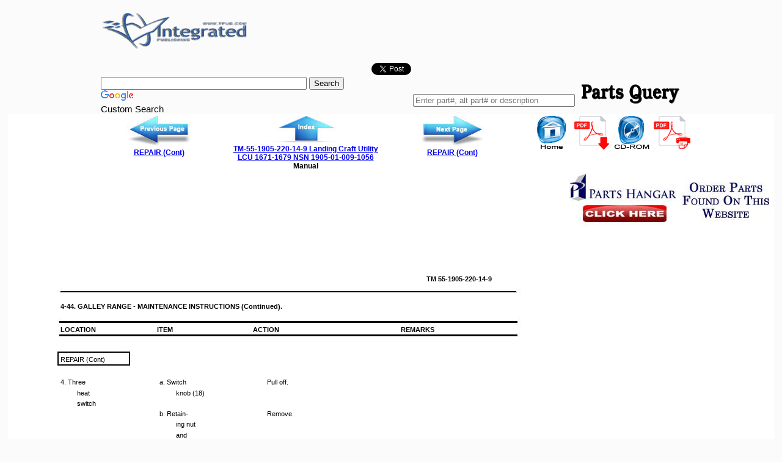

--- FILE ---
content_type: text/html; charset=UTF-8
request_url: https://boatmanuals.tpub.com/TM-55-1905-220-14-9/TM-55-1905-220-14-90158.htm
body_size: 4911
content:
<!DOCTYPE html>
<link rel="stylesheet" type="text/css" href="http://www.tpub.com/mobile.css">

<script type="text/javascript">
        var browser = navigator.appName;
        if (browser == "Microsoft Internet Explorer") {
            document.onkeydown=keydownie;
        } else {
            document.onkeydown=keydown;
        }
        function keydownie(e) {
            if (!e) var e = window.event;
            if (e.keyCode) {
                keycode = e.keyCode;
                if ((keycode == 39) || (keycode == 37)) {
                    window.event.keyCode = 0;
                }
            } else {
                keycode = e.which;
            }
            if (keycode == 37) {
                img = document.querySelector("img[src='http://www.tpub.com/arrowleft.jpg'],img[src='http://www.tpub.com/images/left.png']");
                window.location = img.parentElement.href;
                return false;
            } else if (keycode == 39) {
                img = document.querySelector("img[src='http://www.tpub.com/arrowright.jpg'],img[src='http://www.tpub.com/images/right.png']");
                window.location = img.parentElement.href;
                return false;
            }
        }
        function keydown(e) {
            if (e.which) {
                keycode = e.which;
            } else {
                keycode = e.keyCode;
            }
            if (keycode == 37) {
                img = document.querySelector("img[src='http://www.tpub.com/arrowleft.jpg'],img[src='http://www.tpub.com/images/left.png']");
                window.location = img.parentElement.href;
                return false;
            } else if (keycode == 39) {
                img = document.querySelector("img[src='http://www.tpub.com/arrowright.jpg'],img[src='http://www.tpub.com/images/right.png']");
                window.location = img.parentElement.href;
                return false;
            }
        }
</script>
<script>if (top!= self) top.location.replace(location);</script>
<script async
src="//pagead2.googlesyndication.com/pagead/js/adsbygoogle.js"></script>
<script>
  (adsbygoogle = window.adsbygoogle || []).push({
    google_ad_client: "ca-pub-8029680191306394",
    enable_page_level_ads: true
  });
</script>

<head>
<title>REPAIR (Cont) - TM-55-1905-220-14-90158</title><link rel="canonical" href="http://boatmanuals.tpub.com/TM-55-1905-220-14-9/TM-55-1905-220-14-90158.htm" />
<meta name="author" content="Integrated Publishing">
<meta name="robots" content="index,follow">
<meta http-equiv="Content-Language" content="EN">
<meta name="copyright" content="Integrated Publishing, Inc.">
<meta name="distribution" content="Global">
<meta name="revisit-after" content="30 days">
<meta name="title" content="Unknown">
<meta name="author" content="LOGSA">
<meta name="subject" content="">
<meta name="keywords" content="">
<meta http-equiv="imagetoolbar" content="no">
<meta http-equiv="Content-Type" content="text/html; charset=iso8859-1">
<script language="javascript" src="TM-55-1905-220-14-9.js"></script>
<script type="text/javascript">
<!--
var pagetitle="'Unknown' by LOGSA - Page 1 of 665";
var zoomlevel=100;
var oldzoom=100;
var lastsize=0;
//-->
</script>
<style type="text/css">
<!--
body {  font-family: Arial,Arial, Helvetica, sans-serif; font-size: 15px; topmargin=: 0; leftmargin=: 0; rightmargin=: 0; bottommargin=: 0; color: #000000; background-color: #FBFBFB}
.pos {  position: relative; z-index: 0; left: 0px; top: 0px;}
-->
 </style>
<meta name="Microsoft Border" content="tlb, default">
<style type="text/css">
<!--
body {  font-family: Arial,Arial, Helvetica, sans-serif; font-size: 15px; topmargin=: 0; leftmargin=: 0; rightmargin=: 0; bottommargin=: 0; color: #000000; background-color: #FBFBFB}
.pos {  position: relative; z-index: 0; left: 0px; top: 0px;}
-->
 </style></head>
<body topmargin="0" leftmargin="0" rightmargin="0" bottommargin="0" bgcolor="#FBFBFB">
<!-- Place this render call where appropriate -->
<script type="text/javascript">
  (function() {
    var po = document.createElement('script'); po.type = 'text/javascript'; po.async = true;
    po.src = 'https://apis.google.com/js/plusone.js';
    var s = document.getElementsByTagName('script')[0]; s.parentNode.insertBefore(po, s);
  })();  
</script>
<div id="fb-root"></div>
<script>(function(d, s, id) {
  var js, fjs = d.getElementsByTagName(s)[0];
  if (d.getElementById(id)) {return;}
  js = d.createElement(s); js.id = id;
  js.src = "//connect.facebook.net/en_US/all.js#xfbml=1";
  fjs.parentNode.insertBefore(js, fjs);
}(document, 'script', 'facebook-jssdk'));</script>
<!-- Place this render call where appropriate -->
<script type="text/javascript">
  (function() {
    var po = document.createElement('script'); po.type = 'text/javascript'; po.async = true;
    po.src = 'https://apis.google.com/js/plusone.js';
    var s = document.getElementsByTagName('script')[0]; s.parentNode.insertBefore(po, s);
  })();  
</script>
<p align="center">
<a href="/"><img src="//www.tpub.com/shorttpublogo.jpg" border="0"></a></p>
<div align="center">
<table border="0" cellspacing="0" cellpadding="0" id="table41">
	<tr>
		<td width="100px" align="center"><!-- Place this tag where you want the +1 button to render --><g:plusone></g:plusone></td>
		<td width="100px" align="center"><div class="fb-like" data-send="false" data-layout="button_count" data-width="100" data-show-faces="true"></div></td>
		<td width="100px" align="center"><a href="https://twitter.com/share" class="twitter-share-button" data-count="horizontal">Tweet</a><script type="text/javascript" src="//platform.twitter.com/widgets.js"></script></td>
		<td width="100px" align="center"><script src="http://www.stumbleupon.com/hostedbadge.php?s=1"></script></td>
		
		<td width="100px" align="center"><script src="http://platform.linkedin.com/in.js" type="text/javascript"></script><script type="IN/Share" data-counter="right"></script></td>
	</tr>
</table>
<div align="center">
  <center>
  <table border="0" cellpadding="0" style="border-collapse: collapse" bordercolor="#111111" width="950" id="table42">
    <tr>
      <td>
<style type="text/css">
@import url(http://www.google.com/cse/api/branding.css);
</style>
<div class="cse-branding-right" style="background-color:#FBFBFB;color:#000000">
  <div class="cse-branding-form">
    <form action="//www.google.com" id="cse-search-box">
      <div>
        <input type="hidden" name="cx" value="partner-pub-8029680191306394:0346691399" />
        <input type="hidden" name="ie" value="UTF-8" />
        <input type="text" name="q" size="40" />
        <input type="submit" name="sa" value="Search" />
      </div>
    </form>
  </div>
  <div class="cse-branding-logo">
    <img src="//www.google.com/images/poweredby_transparent/poweredby_FFFFFF.gif" alt="Google" />
  </div>
  <div class="cse-branding-text">
    Custom Search
  <br>
</div>
</div>
		</td>
      <td valign="middle" align="right">
        <table cellspacing="3" cellpadding="0" id="table43"><tr>
			<td width="10" valign="middle"><form  valign="middle" action="http://www.parts-query.com/jsp/search_result.jsp" method="get" name="searchfrm">
&nbsp;					<input name="search" id="searchfield" placeholder="Enter part#, alt part# or description" class="search_field" type="text" size="31">
					<input name="pagelimit" value="0" type="hidden">
					<input name="buttonno" value="0" type="hidden">
					<input name="detect" value="true" type="hidden">
					<input name="planid" value="1" type="hidden"></form></td>
			<td><div>
				&nbsp;&nbsp;<img border="0" src="//www.tpub.com/partsquery.gif" width="160" height="32"></div></td></tr></table></table>
</div><div align="center">
	<table border="0" width="1000" cellspacing="0" cellpadding="0" bgcolor="#FFFFFF" id="table44">
		<tr>
			<td colspan="2">
			<div align="center">

 <table style='margin: 0.25em 0; font-style:normal; font-variant:normal; font-weight:normal; font-size:12px; font-family:Arial, sans-serif' cellspacing="0" cellpadding="0" width="1000" id="table45">

  <tr style='text-align: center; vertical-align: top'>
</a><td width="240"><a href="TM-55-1905-220-14-90157.htm"><img src="//www.tpub.com/arrowleft.jpg"></a><br><b><a href="TM-55-1905-220-14-90157.htm">REPAIR (Cont)</a></b><td width="240"><a href="index.htm"><img src="//www.tpub.com/arrowup.jpg"></a><br><b><a href="index.htm">TM-55-1905-220-14-9 Landing Craft Utility LCU 1671-1679 NSN <a href="http://combatboats.tpub.com/01-009-1056.htm">1905-01-009-1056</a> Manual</a></b><td width="241"><a href="TM-55-1905-220-14-90159.htm"><img src="//www.tpub.com/arrowright.jpg"></a><br><b><a href="TM-55-1905-220-14-90159.htm">REPAIR (Cont)</a></b><td width="279">
<a href="//www.tpub.com/">
<img border="0" src="//www.tpub.com/home.png" width="65" height="55"></a><a href="http://www.tpub-products.com/archive/?../../subscribers/./Automotive/Boats/main.htm"><img border="0" src="//www.tpub.com/archivesubscription.png" width="65" height="55"></a><a href="http://archive.tpub-products.com/product_info.php?products_id=75"><img border="0" src="//www.tpub.com/cdrom.png" width="65" height="55"></a><a href="http://www.tpub-products.com/archive/?../../subscribers/./Automotive/Boats/main.htm"><img border="0" src="//www.tpub.com/printableformat.png" width="65" height="55"></a></table>
			</div>
			</td>
		</tr>
		<tr>
			<td width="795"><script type="text/javascript"><!--
google_ad_client = "ca-pub-8029680191306394";
/* TPUB TOP */
google_ad_slot = "4562908268";
google_ad_width = 728;
google_ad_height = 90;
//-->
</script>
<script type="text/javascript"
src="http://pagead2.googlesyndication.com/pagead/show_ads.js">
</script></td>
			<td width="205"><a href="http://www.partshangar.com/rfq.htm"><img src="//www.tpub.com/parts.jpg"></a>










































































































































      <div align="center">
        <center>
        <table border="0" cellpadding="0" cellspacing="0" id="table46">
          <tr>
            <td>
 
              </td>
            </tr>
          </table>
          </center>
        </div>
        &nbsp;</td>
		</tr>
		<tr>
			<td width="795" valign="top">













        


<nobr>

<div class="pos"><!-- google_ad_section_start --><div id="_0:0" style="top:0 "><img name="_1188:918" src="TM-55-1905-220-14-90158im.jpg" height="1188" width="918" border="0" usemap="#Map"></div> 
<div id="_685:55" style="position:absolute;top:55px;left:685px"><b><span id="_11" style="font-size:11px"><font color="#000000">TM <span style="letter-spacing:0.42 px">55-1905-220-14-9</span></font></span></b></div>
<div id="_86:100" style="position:absolute;top:100px;left:86px"><b><span id="_11" style="font-size:11px"><span style="letter-spacing:0.46 px">4-44.</span> <span style="letter-spacing:1.09 px">GALLEY</span> <span style="letter-spacing:1.14 px">RANGE</span> - <span style="letter-spacing:0.78 px">MAINTENANCE</span> <span style="letter-spacing:0.85 px">INSTRUCTIONS</span> <span style="letter-spacing:0.13 px">(Continued).</span></span></b></div>
<div id="_86:138" style="position:absolute;top:138px;left:86px"><b><span id="_11" style="font-size:11px"><span style="letter-spacing:0.98 px">LOCATION</span></span></b></div>
<div id="_244:138" style="position:absolute;top:138px;left:244px"><b><span id="_11" style="font-size:11px"><span style="letter-spacing:0.61 px">ITEM</span></span></b></div>
<div id="_401:138" style="position:absolute;top:138px;left:401px"><b><span id="_11" style="font-size:11px"><span style="letter-spacing:0.97 px">ACTION</span></span></b></div>
<div id="_643:138" style="position:absolute;top:138px;left:643px"><b><span id="_11" style="font-size:11px"><span style="letter-spacing:0.87 px">REMARKS</span></span></b></div>
<div id="_86:187" style="position:absolute;top:187px;left:86px"><span id="_11" style="font-size:11px"><span style="letter-spacing:1.23 px">REPAIR</span> <span style="letter-spacing:0.35 px">(Cont)</span></span></div>
<div id="_86:224" style="position:absolute;top:224px;left:86px"><span id="_11" style="font-size:11px">4. <span style="letter-spacing:0.31 px">Three</span></span></div>
<div id="_248:224" style="position:absolute;top:224px;left:248px"><span id="_11" style="font-size:11px">a. <span style="letter-spacing:0.85 px">Switch</span></span></div>
<div id="_424:224" style="position:absolute;top:224px;left:424px"><span id="_11" style="font-size:11px"><span style="letter-spacing:0.85 px">Pull</span> <span style="letter-spacing:0.65 px">off.</span></span></div>
<div id="_113:242" style="position:absolute;top:242px;left:113px"><span id="_11" style="font-size:11px"><span style="letter-spacing:0.38 px">heat</span></span></div>
<div id="_275:242" style="position:absolute;top:242px;left:275px"><span id="_11" style="font-size:11px"><span style="letter-spacing:0.46 px">knob</span> <span style="letter-spacing:0.21 px">(18)</span></span></div>
<div id="_113:259" style="position:absolute;top:259px;left:113px"><span id="_11" style="font-size:11px"><span style="letter-spacing:0.68 px">switch</span></span></div>
<div id="_248:276" style="position:absolute;top:276px;left:248px"><span id="_11" style="font-size:11px">b. <span style="letter-spacing:0.43 px">Retain-</span></span></div>
<div id="_424:276" style="position:absolute;top:276px;left:424px"><span id="_11" style="font-size:11px"><span style="letter-spacing:0.87 px">Remove.</span></span></div>
<div id="_275:293" style="position:absolute;top:293px;left:275px"><span id="_11" style="font-size:11px"><span style="letter-spacing:0.58 px">ing</span> <span style="letter-spacing:0.43 px">nut</span></span></div>
<div id="_275:311" style="position:absolute;top:311px;left:275px"><span id="_11" style="font-size:11px"><span style="letter-spacing:0.42 px">and</span></span></div>
<div id="_275:328" style="position:absolute;top:328px;left:275px"><span id="_11" style="font-size:11px"><span style="letter-spacing:0.50 px">washer</span></span></div>
<div id="_248:345" style="position:absolute;top:345px;left:248px"><span id="_11" style="font-size:11px">c. &nbsp;<span style="letter-spacing:0.72 px">Screws</span></span></div>
<div id="_424:345" style="position:absolute;top:345px;left:424px"><span id="_11" style="font-size:11px"><span style="letter-spacing:0.97 px">Remove</span> <span style="letter-spacing:1.36 px">six</span> <span style="letter-spacing:0.54 px">screws</span> <span style="letter-spacing:0.34 px">attach-</span></span></div>
<div id="_275:363" style="position:absolute;top:363px;left:275px"><span id="_11" style="font-size:11px"><span style="letter-spacing:0.21 px">(19)</span></span></div>
<div id="_424:363" style="position:absolute;top:363px;left:424px"><span id="_11" style="font-size:11px"><span style="letter-spacing:0.58 px">ing</span> <span style="letter-spacing:0.39 px">control</span> <span style="letter-spacing:0.43 px">panel</span> <span style="letter-spacing:0.24 px">(20).</span></span></div>
<div id="_248:380" style="position:absolute;top:380px;left:248px"><span id="_11" style="font-size:11px">d. <span style="letter-spacing:0.71 px">Allen</span></span></div>
<div id="_424:380" style="position:absolute;top:380px;left:424px"><span id="_11" style="font-size:11px"><span style="letter-spacing:0.87 px">Remove.</span></span></div>
<div id="_275:397" style="position:absolute;top:397px;left:275px"><span id="_11" style="font-size:11px"><span style="letter-spacing:0.54 px">screws</span></span></div>
<div id="_275:414" style="position:absolute;top:414px;left:275px"><span id="_11" style="font-size:11px"><span style="letter-spacing:0.42 px">and</span></span></div>
<div id="_275:432" style="position:absolute;top:432px;left:275px"><span id="_11" style="font-size:11px"><span style="letter-spacing:0.62 px">damper</span></span></div>
<div id="_275:449" style="position:absolute;top:449px;left:275px"><span id="_11" style="font-size:11px"><span style="letter-spacing:0.46 px">knob</span> <span style="letter-spacing:0.21 px">(21)</span></span></div>
<div id="_248:466" style="position:absolute;top:466px;left:248px"><span id="_11" style="font-size:11px">e. <span style="letter-spacing:0.43 px">Control</span></span></div>
<div id="_424:466" style="position:absolute;top:466px;left:424px"><span id="_11" style="font-size:11px"><span style="letter-spacing:0.85 px">Pull</span> <span style="letter-spacing:0.50 px">forward</span> 20 <span style="letter-spacing:0.44 px">inches</span></span></div>
<div id="_275:483" style="position:absolute;top:483px;left:275px"><span id="_11" style="font-size:11px"><span style="letter-spacing:0.43 px">panel</span></span></div>
<div id="_424:483" style="position:absolute;top:483px;left:424px"><span id="_11" style="font-size:11px"><span style="letter-spacing:0.29 px">(51</span> <span style="letter-spacing:1.28 px">cm)</span></span></div>
<div id="_275:501" style="position:absolute;top:501px;left:275px"><span id="_11" style="font-size:11px"><span style="letter-spacing:0.21 px">(20)</span></span></div>
<div id="_248:518" style="position:absolute;top:518px;left:248px"><span id="_11" style="font-size:11px">f. &nbsp;<span style="letter-spacing:0.78 px">Wiring</span></span></div>
<div id="_424:518" style="position:absolute;top:518px;left:424px"><span id="_11" style="font-size:11px"><span style="letter-spacing:0.46 px">Tag</span> <span style="letter-spacing:0.41 px">and</span> <span style="letter-spacing:0.40 px">disconnect</span> <span style="letter-spacing:0.99 px">from</span></span></div>
<div id="_275:535" style="position:absolute;top:535px;left:275px"><span id="_11" style="font-size:11px"><span style="letter-spacing:0.68 px">switch</span> <span style="letter-spacing:0.24 px">(22).</span></span></div>
<div id="_248:553" style="position:absolute;top:553px;left:248px"><span id="_11" style="font-size:11px">g. <span style="letter-spacing:0.85 px">Switch</span></span></div>
<div id="_424:553" style="position:absolute;top:553px;left:424px"><span id="_11" style="font-size:11px"><span style="letter-spacing:0.97 px">Remove</span> <span style="letter-spacing:0.41 px">and</span> <span style="letter-spacing:0.39 px">replace</span> <span style="letter-spacing:0.88 px">with</span></span></div>
<div id="_275:570" style="position:absolute;top:570px;left:275px"><span id="_11" style="font-size:11px"><span style="letter-spacing:0.21 px">(22)</span></span></div>
<div id="_424:570" style="position:absolute;top:570px;left:424px"><span id="_11" style="font-size:11px"><span style="letter-spacing:0.99 px">new</span> <span style="letter-spacing:0.62 px">switch.</span></span></div>
<div id="_248:587" style="position:absolute;top:587px;left:248px"><span id="_11" style="font-size:11px">h. <span style="letter-spacing:0.78 px">Wiring</span></span></div>
<div id="_424:587" style="position:absolute;top:587px;left:424px"><span id="_11" style="font-size:11px"><span style="letter-spacing:0.45 px">Reconnect</span> <span style="letter-spacing:0.41 px">and</span> <span style="letter-spacing:0.82 px">remove</span></span></div>
<div id="_275:604" style="position:absolute;top:604px;left:275px"><span id="_11" style="font-size:11px"><span style="letter-spacing:0.35 px">tags.</span></span></div>
<div id="_248:622" style="position:absolute;top:622px;left:248px"><span id="_11" style="font-size:11px">i. &nbsp;<span style="letter-spacing:0.43 px">Control</span></span></div>
<div id="_424:622" style="position:absolute;top:622px;left:424px"><span id="_11" style="font-size:11px"><span style="letter-spacing:0.48 px">Replace.</span></span></div>
<div id="_275:639" style="position:absolute;top:639px;left:275px"><span id="_11" style="font-size:11px"><span style="letter-spacing:0.43 px">panel</span></span></div>
<div id="_275:656" style="position:absolute;top:656px;left:275px"><span id="_11" style="font-size:11px"><span style="letter-spacing:0.21 px">(20)</span></span></div>
<div id="_248:674" style="position:absolute;top:674px;left:248px"><span id="_11" style="font-size:11px">j. &nbsp;<span style="letter-spacing:0.73 px">Damper</span></span></div>
<div id="_424:674" style="position:absolute;top:674px;left:424px"><span id="_11" style="font-size:11px"><span style="letter-spacing:0.56 px">Install.</span></span></div>
<div id="_275:691" style="position:absolute;top:691px;left:275px"><span id="_11" style="font-size:11px"><span style="letter-spacing:0.47 px">knob</span> <span style="letter-spacing:0.41 px">and</span></span></div>
<div id="_275:708" style="position:absolute;top:708px;left:275px"><span id="_11" style="font-size:11px"><span style="letter-spacing:0.51 px">allen</span></span></div>
<div id="_275:725" style="position:absolute;top:725px;left:275px"><span id="_11" style="font-size:11px"><span style="letter-spacing:0.54 px">screws</span></span></div>
<div id="_275:743" style="position:absolute;top:743px;left:275px"><span id="_11" style="font-size:11px"><span style="letter-spacing:0.21 px">(21)</span></span></div>
<div id="_248:760" style="position:absolute;top:760px;left:248px"><span id="_11" style="font-size:11px">k. &nbsp;<span style="letter-spacing:0.72 px">Screws</span></span></div>
<div id="_424:760" style="position:absolute;top:760px;left:424px"><span id="_11" style="font-size:11px"><span style="letter-spacing:0.60 px">Install</span> <span style="letter-spacing:0.39 px">control</span> <span style="letter-spacing:0.43 px">panel</span></span></div>
<div id="_275:777" style="position:absolute;top:777px;left:275px"><span id="_11" style="font-size:11px"><span style="letter-spacing:0.21 px">(19)</span></span></div>
<div id="_424:777" style="position:absolute;top:777px;left:424px"><span id="_11" style="font-size:11px"><span style="letter-spacing:0.24 px">(20).</span></span></div>
<div id="_248:795" style="position:absolute;top:795px;left:248px"><span id="_11" style="font-size:11px">l. &nbsp;<span style="letter-spacing:0.43 px">Retain-</span></span></div>
<div id="_424:795" style="position:absolute;top:795px;left:424px"><span id="_11" style="font-size:11px"><span style="letter-spacing:0.56 px">Install.</span></span></div>
<div id="_275:812" style="position:absolute;top:812px;left:275px"><span id="_11" style="font-size:11px"><span style="letter-spacing:0.58 px">ing</span> <span style="letter-spacing:0.43 px">nut</span></span></div>
<div id="_275:829" style="position:absolute;top:829px;left:275px"><span id="_11" style="font-size:11px"><span style="letter-spacing:0.42 px">and</span></span></div>
<div id="_275:846" style="position:absolute;top:846px;left:275px"><span id="_11" style="font-size:11px"><span style="letter-spacing:0.50 px">washer</span></span></div>
<div id="_436:899" style="position:absolute;top:899px;left:436px"><b><span id="_11" style="font-size:11px"><span style="letter-spacing:0.54 px">4-1126</span></span></b></div>
</div></nobr><br>


</td>
			<td valign="top" width="205"><div><script type="text/javascript"><!--
google_ad_client = "ca-pub-8029680191306394";
/* 336x280, created 1/31/08 */
google_ad_slot = "5806757377";
google_ad_width = 336;
google_ad_height = 280;
//-->
</script>
<script type="text/javascript"
src="http://pagead2.googlesyndication.com/pagead/show_ads.js">
</script></div><div class="fb-like" data-href="//www.tpub.com" data-send="true" data-width="336" data-show-faces="true"></div></div><br></td>
		</tr>
		<tr>
			<td width="795" valign="top">













      &nbsp;</td>
			<td valign="top" width="205"><a href="http://www.partshangar.com/rfq.htm"><img src="//www.tpub.com/parts.jpg"></a></td>
		</tr>
	</table>
	<p><font face="Arial" color="#0000ff" size="1">
<script type="text/javascript"><!--
google_ad_client = "ca-pub-8029680191306394";
/* TPUB TOP */
google_ad_slot = "4562908268";
google_ad_width = 728;
google_ad_height = 90;
//-->
</script>
<script type="text/javascript"
src="http://pagead2.googlesyndication.com/pagead/show_ads.js">
</script><br><a href="//www.tpub.com/privacy.htm">Privacy Statement</a> -
	<a href="//www.tpub.com/copyright.htm">Copyright Information.</a> -
<a href="//www.tpub.com/contact.htm">Contact Us</a></font></div></div></body>

      </html>

<div itemscope itemtype="http://schema.org/Organization">
<div align="center"><table border="0" width="500" cellpadding="2"><tr><td>
<p align="right"><a itemprop="url" href="//www.tpub.com">
<img itemprop="logo" src="//www.tpub.com/75logo.png" width="50"/></a></td><td>
<font face="Arial" size="1"><span itemprop="name">Integrated Publishing, Inc. - A (SDVOSB) Service Disabled Veteran Owned Small Business</span></font>
<div itemprop="address" itemscope itemtype="http://schema.org/PostalAddress">
<font face="Arial" size="1">
</span></font></td></tr></table></div></div></center></div></div>
</html>




--- FILE ---
content_type: text/html; charset=utf-8
request_url: https://accounts.google.com/o/oauth2/postmessageRelay?parent=https%3A%2F%2Fboatmanuals.tpub.com&jsh=m%3B%2F_%2Fscs%2Fabc-static%2F_%2Fjs%2Fk%3Dgapi.lb.en.2kN9-TZiXrM.O%2Fd%3D1%2Frs%3DAHpOoo_B4hu0FeWRuWHfxnZ3V0WubwN7Qw%2Fm%3D__features__
body_size: 163
content:
<!DOCTYPE html><html><head><title></title><meta http-equiv="content-type" content="text/html; charset=utf-8"><meta http-equiv="X-UA-Compatible" content="IE=edge"><meta name="viewport" content="width=device-width, initial-scale=1, minimum-scale=1, maximum-scale=1, user-scalable=0"><script src='https://ssl.gstatic.com/accounts/o/2580342461-postmessagerelay.js' nonce="Zw0ZkYfuJvI6C-KlyFkjmA"></script></head><body><script type="text/javascript" src="https://apis.google.com/js/rpc:shindig_random.js?onload=init" nonce="Zw0ZkYfuJvI6C-KlyFkjmA"></script></body></html>

--- FILE ---
content_type: text/html; charset=utf-8
request_url: https://www.google.com/recaptcha/api2/aframe
body_size: 120
content:
<!DOCTYPE HTML><html><head><meta http-equiv="content-type" content="text/html; charset=UTF-8"></head><body><script nonce="KMGCT16jvIGVHauOELrfYQ">/** Anti-fraud and anti-abuse applications only. See google.com/recaptcha */ try{var clients={'sodar':'https://pagead2.googlesyndication.com/pagead/sodar?'};window.addEventListener("message",function(a){try{if(a.source===window.parent){var b=JSON.parse(a.data);var c=clients[b['id']];if(c){var d=document.createElement('img');d.src=c+b['params']+'&rc='+(localStorage.getItem("rc::a")?sessionStorage.getItem("rc::b"):"");window.document.body.appendChild(d);sessionStorage.setItem("rc::e",parseInt(sessionStorage.getItem("rc::e")||0)+1);localStorage.setItem("rc::h",'1769456451861');}}}catch(b){}});window.parent.postMessage("_grecaptcha_ready", "*");}catch(b){}</script></body></html>